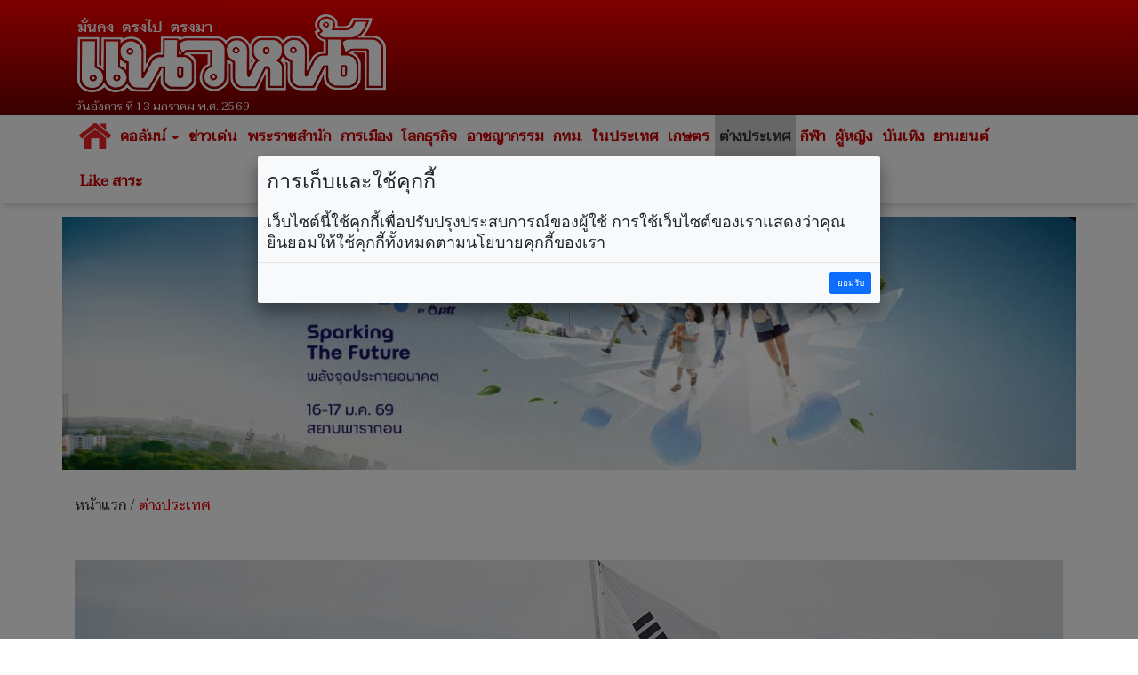

--- FILE ---
content_type: text/html; charset=UTF-8
request_url: https://www.naewna.com/inter/812572
body_size: 10971
content:
<!DOCTYPE html>
<html lang="th" class="no-js">
<head>
    <meta charset="utf-8">
	<meta http-equiv="X-UA-Compatible" content="IE=edge,chrome=1">
	<meta http-equiv="last-modified" content="2024-06-25T15:31:34+07:00" />
	<meta name="viewport" content="width=device-width, initial-scale=1.0">
 	<meta name="keywords" content="เกาหลีใต้,ข่าวต่างประเทศ,ตม.เกาหลี,ติดตม.เกาหลี,ผีน้อย,K-ETA,Korea" />
	<meta name="description" content="เมินยอดคนไทยไปเที่ยวน้อยลง! เกาหลีใต้ไม่ผ่อนผันระบบ&lsquo;K-ETA&rsquo;คุมเข้มสกัดผีน้อย" />
	<link rel="image_src" href="https://static.naewna.com/uploads/news/source/812572.jpg" />
    <title>ต่างประเทศ - เมินคนไทยไปเที่ยวน้อยลง! 'เกาหลีใต้'ไม่ผ่อนผันคุมเข้มสกัดผีน้อย</title>	

	<meta property="og:image" content="https://static.naewna.com/uploads/news/source/812572.jpg" />
	<meta property="og:type" content="website" />		
	<meta property="og:url" content="https://www.naewna.com/inter/812572" />	
	<meta property="og:title" content="เมินคนไทยไปเที่ยวน้อยลง! 'เกาหลีใต้'ไม่ผ่อนผันคุมเข้มสกัดผีน้อย" />
	<meta property="og:site_name" content="https://www.naewna.com" />	
	<meta property="og:description" content="เมินยอดคนไทยไปเที่ยวน้อยลง! เกาหลีใต้ไม่ผ่อนผันระบบ&lsquo;K-ETA&rsquo;คุมเข้มสกัดผีน้อย" />	
	
	<meta property="fb:app_id" content="3408140365975945" />
	<meta property="fb:pages" content="145670862150381" />
	
	<!--		
	
	
	<meta property="og:image" content="https://www.naewna.com/uploads/news/source/812572.jpg" />
	
	<meta property="fb:app_id" content="3408140365975945" xmlns:fb="https://www.facebook.com/NaewnaOnline" />
	
	<meta property="fb:app_id" content="465632727431967" />
	<meta property="og:image:width" content="1200" />
	<meta property="og:image:height" content="630" />
	
	
	
	<meta property="og:image:secure_url" content="https://static.naewna.com/uploads/news/source/812572.jpg" />	
	<meta property="og:image" content="http://static.naewna.com/uploads/news/headline/812572.jpg" />	
	<meta property="og:image" content="http://static.naewna.com/uploads/news/source/812572.jpg" />
	
	<meta property="og:type" content="article" />
	<meta property="og:article:published_time" content="2024-06-25T15:31:34+07:00" />    
	
	
	-->	
	
	<meta name="twitter:card" content="summary_large_image" />
	<!-- <meta name="twitter:site" content="@naewna_news" /> -->
	<meta name="twitter:site" content="https://www.naewna.com/inter/812572" />	
	<meta name="twitter:title" content="เมินคนไทยไปเที่ยวน้อยลง! 'เกาหลีใต้'ไม่ผ่อนผันคุมเข้มสกัดผีน้อย" />
	<meta name="twitter:description" content="เมินยอดคนไทยไปเที่ยวน้อยลง! เกาหลีใต้ไม่ผ่อนผันระบบ&lsquo;K-ETA&rsquo;คุมเข้มสกัดผีน้อย" />
	<meta name="twitter:creator" content="@naewna_news" />
	<!--<meta name="twitter:image:src" content="https://static.naewna.com/uploads/news/source/812572.jpg">-->
	<meta name="twitter:image" content="https://static.naewna.com/uploads/news/source/812572.jpg" />
	<meta name="twitter:url" content="https://www.naewna.com/inter/812572" />
	<meta name="twitter:domain" content="https://naewna.com" />
   	<meta property="taboola-author" content="ตรีฉัฐ" />
   	<meta name="facebook-domain-verification" content="fbdzyhtirejgtkqtgwfygg4bxpmdaj" />
	
    <!-- Bootstrap Core CSS --> 
    <link href="https://www.naewna.com/css/bootstrap.min.css" rel="stylesheet" rel=preload>
	<link href="https://fonts.googleapis.com/css?family=Taviraj" rel="stylesheet">
    <link href="https://www.naewna.com/css/ie10-viewport-bug-workaround.css" rel="stylesheet">
    <link href="https://www.naewna.com/css/stylesheet.css" rel="stylesheet">

    <link href="https://www.naewna.com/css/stylesheet-extend.css" rel="stylesheet">
    <link href="https://www.naewna.com/css/font-awesome/css/font-awesome.min.css" rel="stylesheet">
    <link href="https://www.naewna.com/css/lazyload.css" id="theme-style" rel="stylesheet" >
    
	<script src="https://www.naewna.com/js/ie8-responsive-file-warning.js"></script>
	<script src="https://www.naewna.com/js/ie-emulation-modes-warning.js"></script>
    <!-- HTML5 Shim and Respond.js IE8 support of HTML5 elements and media queries -->
    <!-- WARNING: Respond.js doesn't work if you view the page via file:// -->
    <!--[if lt IE 9]>
        <script src="https://oss.maxcdn.com/libs/html5shiv/3.7.0/html5shiv.js"></script>
        <script src="https://oss.maxcdn.com/libs/respond.js/1.4.2/respond.min.js"></script>
    <![endif]-->  
	<link rel="stylesheet" type="text/css" href="https://www.naewna.com/js/jquery-ui/jquery-ui.min.css" />
	
	<link rel="stylesheet" type="text/css" href="https://www.naewna.com/js/cookie/examples.css" />
	<link rel="stylesheet" type="text/css" href="https://www.naewna.com/js/cookie/cookie-consent.css" />
	<script src="https://www.naewna.com/js/cookie/cookie-consent.js"></script>
	
	<script>
		/* window.___c='examples'; */
	</script>	
    <!-- ATS Tag -->
	<script type="application/javascript" src="//anymind360.com/js/1674/ats.js"></script>
    <!-- ATS Tag End-->
    	    
	<!-- Global site tag (gtag.js) - Google Analytics -->	
	<script async src="https://www.googletagmanager.com/gtag/js?id=UA-116487463-1"></script>
	<script>
	  window.dataLayer = window.dataLayer || [];
	  function gtag(){dataLayer.push(arguments);}
	  gtag('js', new Date());

	  gtag('config', 'UA-116487463-1');
	</script>
	
	<!-- Start ad Ad-Asia-->	
	<script async='async' src='https://www.googletagservices.com/tag/js/gpt.js'></script>
	<script>
		var googletag = googletag || {};
		googletag.cmd = googletag.cmd || [];
	</script>	
	<!-- End ad Ad-Asia-->

	<script async src="https://pagead2.googlesyndication.com/pagead/js/adsbygoogle.js?client=ca-pub-7711533493963272" crossorigin="anonymous"></script>

	
	<!-- START AD taboola -->
	<script type="text/javascript">
		window._taboola = window._taboola || [];
		_taboola.push({article:'auto'});
		!function (e, f, u, i) {
			if (!document.getElementById(i)){
				e.async = 1;
				e.src = u;
				e.id = i;
				f.parentNode.insertBefore(e, f);
			}
		}(document.createElement('script'),
		document.getElementsByTagName('script')[0],
		'//cdn.taboola.com/libtrc/naewna-naewnacom/loader.js',
		'tb_loader_script');
		if(window.performance && typeof window.performance.mark == 'function')
			{window.performance.mark('tbl_ic');}
	</script>
	<!-- END AD taboola -->	
	
	
	<style>	
		
	.container{
		padding-right:5px;
		padding-left:5px;
		margin-right:auto;
		margin-left:auto;
	}
	
	@media (min-width: 640px){
		.container{
			padding-right:15px;
			padding-left:15px;
			margin-right:auto;
			margin-left:auto;			
		}
		.contents{
			padding:14px;
		}
	}
	</style>	
	
	<!--TABOOLA START-->
	<script src="https://cdn.taboola.com/webpush/publishers/1465464/taboola-push-sdk.js"></script>
	<!--TABOOLA END-->	
	
</head>

<body>
    
<div id="fb-root"></div>
<!--<script async defer crossorigin="anonymous" src="https://connect.facebook.net/th_TH/sdk.js#xfbml=1&version=v20.0&appId=3408140365975945" nonce="fxEUIEod"></script>-->
<script async defer crossorigin="anonymous" src="https://connect.facebook.net/th_TH/sdk.js#xfbml=1&version=v20.0&appId=3408140365975945" ></script>

	<header>
		<div class="container">
            <div class="col-xs-12 col-sm-6 col-md-4 logo">
                <img src="https://www.naewna.com/img/logo.png" />
                <span>วันอังคาร ที่ 13 มกราคม พ.ศ. 2569</span>
            </div>        
            <div class="col-xs-12 col-sm-6 col-md-8 ads" style="height: 119.562px">
                                                                            </div>            
        </div>
	</header>
    <nav class="navbar navbar-default">
      <div class="container" style="margin-top:0px;">
        
        <div class="navbar-header">
          <button type="button" class="navbar-toggle collapsed" data-toggle="collapse" data-target="#navbar" aria-expanded="false" aria-controls="navbar">
            <span class="sr-only">Toggle navigation</span>
            <span class="icon-bar"></span>
            <span class="icon-bar"></span>
            <span class="icon-bar"></span>
          </button>
                    <a class="navbar-brand" href="https://www.naewna.com/index.php" style="padding-left: 10px;"><img alt="แนวหน้า" src="https://www.naewna.com/img/logo_menu.png"></a>
                  </div>
        
        <div id="navbar" class="collapse navbar-collapse">
          <ul class="nav navbar-nav">
			<li class="menu-home-img"><a href="https://www.naewna.com/index.php" style="padding: 0px;" class="navbar-brand-menu"><img alt="แนวหน้า" src="https://www.naewna.com/img/logo_menu.png"></a></li>
			<li class="menu-home-text"><a href="https://www.naewna.com/index.php">หน้าแรก</a></li>
			<li class="dropdown"><a href="https://www.naewna.com/columnist/all" title="คอลัมน์" class="dropdown-toggle" id="drop-local" data-toggle="dropdown" role="button" aria-haspopup="true" aria-expanded="false">คอลัมน์ <span class="caret"></span></a>
				<ul class="dropdown-menu" aria-labelledby="drop-local">
					<li><a href="https://www.naewna.com/columntoday">คอลัมน์วันนี้</a></li>
					<li><a href="https://www.naewna.com/columnonline">คอลัมน์ออนไลน์</a></li>
					<li><a href="https://www.naewna.com/politic/columnist">คอลัมน์การเมือง</a></li>
					<li><a href="https://www.naewna.com/anticorruption/columnist">คอลัมน์ลงมือสู้โกง</a></li>
					<li><a href="https://www.naewna.com/business/columnist">โลกธุรกิจ</a></li>
					<li><a href="https://www.naewna.com/lady/columnist">ผู้หญิง</a></li>
					<li><a href="https://www.naewna.com/entertain/columnist">บันเทิง</a></li>
					<li><a href="https://www.naewna.com/likesara/columnist">Like สาระ</a></li>
					<li><a href="https://www.naewna.com/columnist/all">ดูทั้งหมด</a></li>
					<!--<li><a href="https://www.naewna.com/sport/columnist">กีฬา</a></li> -->
				</ul>
			</li>

			<li><a href="https://www.naewna.com/newhilight" title="ข่าวเด่น">ข่าวเด่น</a></li>

            <li><a href="https://www.naewna.com/royals" title="พระราชสำนัก">พระราชสำนัก</a></li>

            <li><a href="https://www.naewna.com/politics" title="การเมือง">การเมือง</a></li>

            <li><a href="https://www.naewna.com/businesss" title="โลกธุรกิจ">โลกธุรกิจ</a></li>

            <li><a href="https://www.naewna.com/local/crime" title="อาชญากรรม">อาชญากรรม</a></li>

            <li><a href="https://www.naewna.com/local/bangkok" title="กทม.">กทม.</a></li>

            <li><a href="https://www.naewna.com/local" title="ในประเทศ">ในประเทศ</a></li>

            <li><a href="https://www.naewna.com/local/agriculture" title="เกษตร">เกษตร</a></li>

            <li class="active"><a href="https://www.naewna.com/inters" title="ต่างประเทศ">ต่างประเทศ</a></li>

      			<li><a href="https://www.naewna.com/sport" title="กีฬา">กีฬา</a></li>

      			<li><a href="https://www.naewna.com/lady" title="ผู้หญิง">ผู้หญิง</a></li>

      			<li><a href="https://www.naewna.com/entertain" title="บันเทิง">บันเทิง</a></li>

      			<li><a href="https://www.naewna.com/business/automobile" title="บันเทิง">ยานยนต์</a></li>

            <!-- <li><a href="">หนังสือพิมพ์</a></li> -->

            <li><a href="https://www.naewna.com/likesara">Like สาระ</a></li>

          </ul>
        </div><!--/.nav-collapse -->
      </div>
    </nav>
    
	<div class="container"><div class="ads text-center"><a href="https://www.naewna.com/ads_redirect.php?pid=13&id=525&url=https%3A%2F%2Fwww.sustainabilityspark.com&stat=1" target="_blank"><img class="img-responsive"  src="https://static.naewna.com/uploads/ads/525.jpg"></a></div></div>	<!-- START AD taboola on Top of Page [Alternate with Naewna Ads] -->
	<!--<div id="taboola-above-article-thumbnails"></div>-->
	<script type="text/javascript">
	  window._taboola = window._taboola || [];
	  _taboola.push({
	    mode: 'thumbnails-aa',
	    container: 'taboola-above-article-thumbnails',
	    placement: 'Above Article Thumbnails',
	    target_type: 'mix'
	  });
	</script>
	<!-- END AD taboola on Top of Page [Alternate with Naewna Ads] -->

	<div class="container">
		<div class="contents newsdetail">
			<div class="contentnav">
				<a href="https://www.naewna.com/index.php">หน้าแรก</a> / <a href="https://www.naewna.com/inter" class="active">ต่างประเทศ</a>
			</div>
		</div>
	</div>
	<div class="container">
		<div class="contents newsdetail">			
										
						
														<div class="newsdetails">
									<img src="https://static.naewna.com/uploads/news/source/812572.jpg" alt="เมินคนไทยไปเที่ยวน้อยลง! 'เกาหลีใต้'ไม่ผ่อนผันคุมเข้มสกัดผีน้อย" class="img-responsive" />
								</div>
						
					<div class="newscontent">
						<h1>เมินคนไทยไปเที่ยวน้อยลง! 'เกาหลีใต้'ไม่ผ่อนผันคุมเข้มสกัดผีน้อย</h1>
						<div class="newsdate">วันอังคาร ที่ 25 มิถุนายน พ.ศ. 2567, 15.31 น.</div>
						<div class="newstags">
							Tag : <a href="https://www.naewna.com/tags/เกาหลีใต้" style="color: #fff; font-weight: bold; background-color: #e40000;" >เกาหลีใต้</a> <a href="https://www.naewna.com/tags/ข่าวต่างประเทศ" style="color: #fff; font-weight: bold; background-color: #e40000;" >ข่าวต่างประเทศ</a> <a href="https://www.naewna.com/tags/ตม.เกาหลี" style="color: #fff; font-weight: bold; background-color: #e40000;" >ตม.เกาหลี</a> <a href="https://www.naewna.com/tags/ติดตม.เกาหลี" style="color: #fff; font-weight: bold; background-color: #e40000;" >ติดตม.เกาหลี</a> <a href="https://www.naewna.com/tags/ผีน้อย" style="color: #fff; font-weight: bold; background-color: #e40000;" >ผีน้อย</a> <a href="https://www.naewna.com/tags/K-ETA" style="color: #fff; font-weight: bold; background-color: #e40000;" >K-ETA</a> <a href="https://www.naewna.com/tags/Korea" style="color: #fff; font-weight: bold; background-color: #e40000;" >Korea</a>							</div>
						<div class="newsshare">
							<div class="reset-li sharebutton">
	<div class="row">
		<div class="col-xs-12 col-sm-6 col-md-12" >
			<ul>
				<li>
					<a	href="#" 
						onClick="window.open('https://www.facebook.com/sharer/sharer.php?kid_directed_site=0&sdk=joey&u=https://www.naewna.com/inter/812572&display=popup&ref=plugin&src=share_button', '', 'width=600,height=600'); return false;">
						<img src="https://www.naewna.com/img/social_facebook-2.2.png" border="0" alt="">
					</a>
				</li>
				<li>
					<a 	href="#" 
						onClick="window.open('https://twitter.com/intent/tweet?original_referer=https://www.naewna.com/&ref_src=twsrc%5Etfw%7Ctwcamp%5Ebuttonembed%7Ctwterm%5Eshare%7Ctwgr%5E&text=ต่างประเทศ - เมินคนไทยไปเที่ยวน้อยลง! เกาหลีใต้ไม่ผ่อนผันคุมเข้มสกัดผีน้อย&url=https://www.naewna.com/inter/812572&via=naewna_news', '', 'width=600, height=600'); return false;">
						<img src="https://www.naewna.com/img/social_twitter-new.png" border="0" alt="">
					</a>
				</li>
				<li>
					<a	href="#" 
						onClick="window.open('https://social-plugins.line.me/lineit/share?url=https://www.naewna.com/inter/812572', '', 'width=600, height=600'); return false;">
						<img src="https://www.naewna.com/img/social_line-new.png" border="0" alt="">
					</a>
				</li>
				<li>&nbsp;</li>
			</ul>
		</div>
	</div>
</div>

						</div>
                        
						
						<div class="newsdetail">
							<p><strong>เมินยอดคนไทยไปเที่ยวน้อยลง! เกาหลีใต้ไม่ผ่อนผันระบบ&lsquo;K-ETA&rsquo;คุมเข้มสกัดผีน้อย</strong></p>

<p>25 มิ.ย. 2567 นสพ.The Korea Herald ของเกาหลีใต้ รายงานข่าว S. Korea unlikely to grant temporary K-ETA exemption to Thailand ระบุว่า จากกรณีที่กระทรวงวัฒนธรรม กีฬาและการท่องเที่ยวของเกาหลีใต้ เรียกร้องให้กระทรวงยุติธรรมของเกาหลีใต้ ผ่อนผันประเทศไทยไม่ต้องเข้าระบบการขออนุญาตเดินทางเจ้าประเทศ หรือ K-ETA อย่างน้อยจนถึงสิ้นปี 2567 เนื่องจากพบจำนวนท่องเที่ยวชาวไทยเดินทางมาเกาหลีใต้ลดลง ล่าสุด กระทรวงยุติธรรม ในฐานะผู้ดูแลระบบ K-ETA ได้ออกแถลงการณ์ ยืนยันว่า เป็นการยากที่จะดำเนินการผ่อนผันดังกล่าว</p>

<div class="ads"><script async src="https://pagead2.googlesyndication.com/pagead/js/adsbygoogle.js?client=ca-pub-7711533493963272"
     crossorigin="anonymous"></script>
<!-- Naewna_728x90_header -->
<ins class="adsbygoogle"
     style="display:block"
     data-ad-client="ca-pub-7711533493963272"
     data-ad-slot="4529649761"
     data-ad-format="auto"
     data-full-width-responsive="true"></ins>
<script>
     (adsbygoogle = window.adsbygoogle || []).push({});
</script></div><!-- Start ad Ad-Asia-->
<div id='div-gpt-ad-1563528195616-0' align='center'>
<script>		
	var gptAdSlots = [];
	googletag.cmd.push(function() {
		var mapping = googletag.sizeMapping().addSize([728, 300], [[300, 250], [336, 280], ,[728, 90]]).addSize([340, 290], [[300, 250], [336, 280]]).addSize([0,0], [300, 250]).build();
		gptAdSlots[0] =
		googletag.defineSlot('/21622890900/TH_naewna.com_res_article_mid_336x280//300x250//728x90', [[300, 250], [336, 280], [728, 90]], 'div-gpt-ad-1563528195616-0').defineSizeMapping(mapping).setTargeting('ad_group', Adomik.randomAdGroup()).addService(googletag.pubads());
		googletag.enableServices();
		googletag.display('div-gpt-ad-1563528195616-0');
	});		
</script>
</div>
<br />
<!-- End ad Ad-Asia-->											
											<p>&ldquo;เราจำเป็นต้องระมัดระวังในการใช้ข้อยกเว้น K-ETA สำหรับประเทศต้นทางที่มีผู้อพยพที่ไม่มีเอกสารจำนวนมาก K-ETA เป็นระบบที่ถูกนำมาใช้หลังจากตระหนักว่า มีข้อจำกัดในการควบคุมการเข้าเมืองและป้องกันการอยู่อาศัยอย่างผิดกฎหมายตามนโยบายวีซ่าของประเทศเท่านั้น&rdquo; แถลงการณ์ของกระทรวงยุติธรรมเกาหลีใต้ ระบุ</p>

<p>แถลงการณ์ยังกล่าวด้วยว่า ส่วนข้อร้องเรียนจากนักเดินทางชาวไทยว่าแผนการเยือนเกาหลีใต้ถูกยกเลิกเนื่องจากการปฏิเสธการเข้าประเทศผ่าน K-ETA กรณีของบางครอบครัวและนักท่องเที่ยวกลุ่ม (ที่ไม่สามารถเข้าเกาหลีได้) เนื่องจากการปฏิเสธ K-ETA ถูกพบเห็นในช่วงแรกของการดำเนินการ ทั้งนี้ ระบบ K-ETA มีเสถียรภาพเพียงพอที่จะไม่ขัดขวางความต้องการของนักเดินทางที่เดินทางมายังเกาหลีใต้</p>

<p>รายงานของสื่อเกาหลีใต้ กล่าวต่อไปว่า K-ETA ซึ่งเปิดตัวเต็มรูปแบบในเดือน ก.ย. 2564 กำหนดให้นักเดินทางจากประเทศที่ได้รับยกเว้นการทำวีซ่าต้องได้รับอนุญาตก่อนเข้าเกาหลีใต้ เพื่อปรับปรุงการตรวจสอบนักท่องเที่ยวชาวต่างชาติพร้อมทั้งสกัดกั้นบุคคลที่จะเข้ามาอยู่อาศัยในประเทศอย่างผิดกฎหมาย ซึ่งในขณะที่กระทรวงวัฒนธรรมฯ ของเกาหลีใต้ คาดหวังว่าจะมีชาวต่างชาติเดินทางมาท่องเที่ยว 20 ล้านคนในปี 2567 ผู้สังเกตการณ์บางคนชี้ว่า การคัดกรองด้วยระบบ K-ETA ถือเป็นอุปสรรคสำคัญ ซึ่งถือว่ายากเมื่อเทียบกับระบบอนุญาตการเดินทางทำนองเดียวกันในประเทศเพื่อนบ้านอย่างญี่ปุ่นและจีน</p>

<p>ข้อมูลล่าสุดที่รวบรวมโดยองค์การการท่องเที่ยวเกาหลีเผยว่า เกาหลีใต้มีนักท่องเที่ยวชาวไทยราว 119,000 คนในช่วงเดือน ม.ค.-เม.ย. 2567 ลดลงร้อยละ 21.1 เมื่อเทียบกับช่วงเดียวกันของปีก่อนหน้า ข้อมูลเดียวกันนี้แสดงให้เห็นว่าจำนวนนักท่องเที่ยวต่างชาติโดยรวมเพิ่มขึ้นร้อยละ 87 เมื่อเทียบเป็นรายปีในช่วงเวลาที่อ้างถึง ซึ่งแสดงให้เห็นความแตกต่างอย่างสิ้นเชิง ในทางกลับกัน ข้อมูลจากรัฐบาลเกาหลีใต้ พบว่า ประชากรแฝงชาวไทยในเกาหลีใต้ได้เพิ่มขึ้นสามเท่าในช่วง 8 ปีที่ผ่านมา ทำให้ไทยเป็นหนึ่งในชาติที่มีประชากรแฝงอยู่ในเกาหลีใต้มากที่สุด</p>

<p><strong>ขอบคุณเรื่องจาก <a href="https://www.koreaherald.com/view.php?ud=20240625050601" target="_blank">koreaherald</a></strong></p>
						</div>
																		
						<div class="panel-group" id="accordion" role="tablist" aria-multiselectable="true">
  <div class="panel panel-default">
    <div class="panel-heading" role="tab" id="headingComment">
        <a role="button" data-toggle="collapse" data-parent="#accordion" href="#collapseComment" aria-expanded="true" aria-controls="collapseComment">
          <h4 class="panel-title">เงื่อนไขการแสดงความคิดเห็น <span class="pull-right">ซ่อน</span></h4> 
        </a>
    </div>
    <div id="collapseComment" class="panel-collapse collapse" role="tabpanel" aria-labelledby="headingComment">
      <div class="panel-body">
        <p><span style="color:#696969"><strong>โปรดอ่านก่อนแสดงความคิดเห็น</strong></span></p>

<p><span style="color:#696969">1.กรุณาใช้ถ้อยคำที่ <strong>สุภาพ เหมาะสม <u>ไม่ใช้</u> ถ้อยคำหยาบคาย ดูหมิ่น ส่อเสียด ให้ร้ายผู้อื่น</strong> <strong>สร้างความแตกแยกในสังคม </strong>งดการใช้ถ้อยคำที่ดูหมิ่นหรือยุยงให้เกลียดชัง<strong>สถาบันชาติ ศาสนา พระมหากษัตริย์</strong></span></p>

<p><span style="color:#696969">2.หากพบข้อความที่ไม่เหมาะสม สามารถแจ้งได้ที่อีเมล์ </span><a href="mailto:online@naewna.com"><span style="color:#696969">online@naewna.com</span></a><span style="color:#696969"> โดยทีมงานและผู้จัดทำเว็บไซด์ </span><a href="http://www.naewna.com/"><span style="color:#696969">www.naewna.com</span></a><span style="color:#696969"> ขอสงวนสิทธิ์ในการลบความคิดเห็นที่พิจารณาแล้วว่าไม่เหมาะสม โดยไม่ต้องชี้แจงเหตุผลใดๆ ทุกกรณี</span></p>

<p><span style="color:#696969">3.ขอบเขตความรับผิดชอบของทีมงานและผู้ดำเนินการจัดทำเว็บไซด์ อยู่ที่เนื้อหาข่าวสารที่นำเสนอเท่านั้น <strong>หากมีข้อความหรือความคิดเห็นใดที่ขัดต่อข้อ 1 ถือว่าเป็นกระทำนอกเหนือเจตนาของทีมงานและผู้ดำเนินการจัดทำเว็บไซด์ </strong>และไม่เป็นเหตุอันต้องรับผิดทางกฎหมายในทุกกรณี</span></p>
      </div>
    </div>
  </div> 
</div>

<div class="fb-comments" data-href="https://www.naewna.com/inter/812572" data-width="100%" data-numposts="10"></div>
										
													
							<!-- Start โฆษณา adop ตัวใหม่ -->

<!-- 2024-07-09 ปิด สคริป ADOP เพราะ auto sound
<center>
	<script src='https://compass.adop.cc/assets/js/adop/adopJ.js?v=14' ></script>
	<ins class='adsbyadop'	_adop_zon = '58da2ee8-8efb-4d38-97c6-d52d2a61b800'
							_adop_type = 're' style='display:inline-block;width:300px;height:250px;'
							_page_url=''></ins>
</center>
End 2024-07-09 ปิด สคริป ADOP เพราะ auto sound -->

<!-- End โฆษณา adop ตัวใหม่ -->
<!-- Start โฆษณา taboola ใช้แทน adop ตัวใหม่ -->

<!-- 2024-07-09 ปิด สคริป ADOP เพราะ auto sound
<div id="taboola-article-bottom"></div>
<script type="text/javascript">
  window._taboola = window._taboola || [];
  _taboola.push({
    mode: 'rec-reel-3n4-a',
    container: 'taboola-article-bottom',
    placement: 'Article Bottom',
    target_type: 'mix'
  });
</script>
End 2024-07-09 ปิด สคริป ADOP เพราะ auto sound -->
<!-- End โฆษณา taboola ใช้แทน adop ตัวใหม่ -->							
							<!-- Old Layout ข่าวที่เกี่ยวข้อง -->
							
							<div class="container main-content content-white headline">
								<div class="ads"><script async src="https://pagead2.googlesyndication.com/pagead/js/adsbygoogle.js?client=ca-pub-7711533493963272"
     crossorigin="anonymous"></script>
<!-- Naewna_728x90_header -->
<ins class="adsbygoogle"
     style="display:block"
     data-ad-client="ca-pub-7711533493963272"
     data-ad-slot="4529649761"
     data-ad-format="auto"
     data-full-width-responsive="true"></ins>
<script>
     (adsbygoogle = window.adsbygoogle || []).push({});
</script></div>								<div class="ads"><a href="https://www.naewna.com/ads_redirect.php?pid=38&id=494&url=https%3A%2F%2Fs.shopee.co.th%2F8pfRb286d4&stat=" target="_blank"><img class="img-responsive"  src="https://static.naewna.com/uploads/ads/494.gif"></a></div>								<h1 style="margin-top: 5px;">ข่าวที่เกี่ยวข้อง</h1>
								<div class="row">
																	
									<div class="card col-xs-12 col-sm-6 col-md-4 col-lg-4">
										<a target="_blank" href="https://www.naewna.com/inter/940270"><img src="https://static.naewna.com/uploads/news/headline/940270.jpg" alt="เกาหลีใต้ทลายแก๊งสแกมเมอร์กัมพูชา อ้างเป็นจนท.รัฐหลอกเงิน-คุกคามเหยื่อ" class="img-responsive" /></a>
										<div class="caption">
											<a target="_blank" class="title" href="https://www.naewna.com/inter/940270">เกาหลีใต้ทลายแก๊งสแกมเมอร์กัมพูชา อ้างเป็นจนท.รัฐหลอกเงิน-คุกคามเหยื่อ</a>
										</div>
									</div>
									
																	
									<div class="card col-xs-12 col-sm-6 col-md-4 col-lg-4">
										<a target="_blank" href="https://www.naewna.com/inter/940044"><img src="https://static.naewna.com/uploads/news/headline/940044.jpg" alt="ญี่ปุ่นจ่อยุบสภา! เล็งเลือกตั้งใหม่กุมภาพันธ์นี้" class="img-responsive" /></a>
										<div class="caption">
											<a target="_blank" class="title" href="https://www.naewna.com/inter/940044">ญี่ปุ่นจ่อยุบสภา! เล็งเลือกตั้งใหม่กุมภาพันธ์นี้</a>
										</div>
									</div>
									
																	
									<div class="card col-xs-12 col-sm-6 col-md-4 col-lg-4">
										<a target="_blank" href="https://www.naewna.com/inter/939986"><img src="https://static.naewna.com/uploads/news/headline/939986.jpg" alt="ยอดดับพุ่ง6ศพ! ฟิลิปปินส์เร่งค้นหาผู้รอดชีวิตหลังกองขยะมหึมาถล่ม" class="img-responsive" /></a>
										<div class="caption">
											<a target="_blank" class="title" href="https://www.naewna.com/inter/939986">ยอดดับพุ่ง6ศพ! ฟิลิปปินส์เร่งค้นหาผู้รอดชีวิตหลังกองขยะมหึมาถล่ม</a>
										</div>
									</div>
									
																	
									<div class="card col-xs-12 col-sm-6 col-md-4 col-lg-4">
										<a target="_blank" href="https://www.naewna.com/inter/939585"><img src="https://static.naewna.com/uploads/news/headline/939585.jpg" alt="รวบหนุ่มจีนต้องสงสัยทรมานนศ.เกาหลีจนเสียชีวิตในกัมพูชา พบกบดานอยู่ที่พัทยา" class="img-responsive" /></a>
										<div class="caption">
											<a target="_blank" class="title" href="https://www.naewna.com/inter/939585">รวบหนุ่มจีนต้องสงสัยทรมานนศ.เกาหลีจนเสียชีวิตในกัมพูชา พบกบดานอยู่ที่พัทยา</a>
										</div>
									</div>
									
																	
									<div class="card col-xs-12 col-sm-6 col-md-4 col-lg-4">
										<a target="_blank" href="https://www.naewna.com/inter/939408"><img src="https://static.naewna.com/uploads/news/headline/939408.jpg" alt="ทรัมป์ ขอเพิ่มงบกลาโหมสหรัฐฯ ทะลุ 47 ล้านล้านบาท สร้างกองทัพในฝัน" class="img-responsive" /></a>
										<div class="caption">
											<a target="_blank" class="title" href="https://www.naewna.com/inter/939408">ทรัมป์ ขอเพิ่มงบกลาโหมสหรัฐฯ ทะลุ 47 ล้านล้านบาท สร้างกองทัพในฝัน</a>
										</div>
									</div>
									
																	
									<div class="card col-xs-12 col-sm-6 col-md-4 col-lg-4">
										<a target="_blank" href="https://www.naewna.com/inter/938969"><img src="https://static.naewna.com/uploads/news/headline/938969.jpg" alt="ระทึก! แผ่นดินไหว 6.2 เขย่าญี่ปุ่น ไม่มีเตือนสึนามิ" class="img-responsive" /></a>
										<div class="caption">
											<a target="_blank" class="title" href="https://www.naewna.com/inter/938969">ระทึก! แผ่นดินไหว 6.2 เขย่าญี่ปุ่น ไม่มีเตือนสึนามิ</a>
										</div>
									</div>
									
																	</div>
							</div>

													
							
						<div class="newsshare">
							<div class="sharebox">
								<div class="reset-li sharebutton">
	<div class="row">
		<div class="col-xs-12 col-sm-6 col-md-12" >
			<ul>
				<li>
					<a	href="#" 
						onClick="window.open('https://www.facebook.com/sharer/sharer.php?kid_directed_site=0&sdk=joey&u=https://www.naewna.com/inter/812572&display=popup&ref=plugin&src=share_button', '', 'width=600,height=600'); return false;">
						<img src="https://www.naewna.com/img/social_facebook-2.2.png" border="0" alt="">
					</a>
				</li>
				<li>
					<a 	href="#" 
						onClick="window.open('https://twitter.com/intent/tweet?original_referer=https://www.naewna.com/&ref_src=twsrc%5Etfw%7Ctwcamp%5Ebuttonembed%7Ctwterm%5Eshare%7Ctwgr%5E&text=ต่างประเทศ - เมินคนไทยไปเที่ยวน้อยลง! เกาหลีใต้ไม่ผ่อนผันคุมเข้มสกัดผีน้อย&url=https://www.naewna.com/inter/812572&via=naewna_news', '', 'width=600, height=600'); return false;">
						<img src="https://www.naewna.com/img/social_twitter-new.png" border="0" alt="">
					</a>
				</li>
				<li>
					<a	href="#" 
						onClick="window.open('https://social-plugins.line.me/lineit/share?url=https://www.naewna.com/inter/812572', '', 'width=600, height=600'); return false;">
						<img src="https://www.naewna.com/img/social_line-new.png" border="0" alt="">
					</a>
				</li>
				<li>&nbsp;</li>
			</ul>
		</div>
	</div>
</div>

							</div>
							
						</div>
                                                <div class="catads">
                            <!--<span>สนับสนุนข่าวโดย</span>-->
                                                    </div>
                                               
						<!-- START AD taboola -->
						<!--<div id="taboola-below-article-text-links"></div>
						<script type="text/javascript">
							window._taboola = window._taboola || [];
							_taboola.push({
									mode: 'thumbnails-a',
									container: 'taboola-below-article-text-links',
									placement: 'Below Article Text Links',
									target_type: 'mix'
							});
						</script>-->
						<!-- END AD taboola -->
						<!-- START AD taboola -->
					<div id="taboola-below-article-thumbnails"></div>
					<script type="text/javascript">
						window._taboola = window._taboola || [];
						_taboola.push({
							mode: 'alternating-thumbnails-a',
							container: 'taboola-below-article-thumbnails',
							placement: 'Below Article Thumbnails',
							target_type: 'mix'
						});
					</script>
					<!-- END AD taboola -->	

					</div>
									
		</div>
	</div>	
				
	<div class="container">
		<div class="contents">	
			<div class="ads" style="background: #cc0001;">
					<!-- breakingnews -->
					<h1 style="margin: 5px 5px 0px 0px;">
						<a href="https://www.naewna.com/breakingnews" title="ระทึก! แผ่นดินไหว 6.2 เขย่าญี่ปุ่น ไม่มีเตือนสึนามิ" style="color: #fff;">Breaking News 
							<span class="glyphicon glyphicon-chevron-right" aria-hidden="true" style="color: #fff;"></span>
						</a>
					</h1>
					<div class="row hotnews" id="blockHotnews" style="margin: 5px 5px 0px 5px;">
												<div class="col-sm-6 col-md-3">
		                    <div class="boxborder">
		                        <div class="col-xs-6 col-sm-12 newsthumb">
		                            <a target="_blank" href="https://www.naewna.com/politic/940359"><img src="https://static.naewna.com/uploads/news/headline/940359.jpg" class="img-responsive" /></a>
		                        </div>
		                        <div class="col-xs-6 col-sm-12 newscaption">
		                            <h3><a target="_blank" href="https://www.naewna.com/politic/940359">ดร.เจษฏ์ ปลุกกระแสป้อง รธน.60 ชู โหวตโน ลั่น เปลืองงบ นำเงินมาแก้ปากท้องชาวบ้านดีกว่า</a></h3>
		                        </div>
		                    </div>
						</div>
												<div class="col-sm-6 col-md-3">
		                    <div class="boxborder">
		                        <div class="col-xs-6 col-sm-12 newsthumb">
		                            <a target="_blank" href="https://www.naewna.com/local/940358"><img src="https://static.naewna.com/uploads/news/headline/940358.jpg" class="img-responsive" /></a>
		                        </div>
		                        <div class="col-xs-6 col-sm-12 newscaption">
		                            <h3><a target="_blank" href="https://www.naewna.com/local/940358">‘พราหมณ์’บุกสอยดาว! ‘ชูปุ๋ยคนละครึ่ง-โซลาเซลล์ชุมชน’ ยกระดับชีวิตคนจันท์</a></h3>
		                        </div>
		                    </div>
						</div>
												<div class="col-sm-6 col-md-3">
		                    <div class="boxborder">
		                        <div class="col-xs-6 col-sm-12 newsthumb">
		                            <a target="_blank" href="https://www.naewna.com/politic/940357"><img src="https://static.naewna.com/uploads/news/headline/940357.jpg" class="img-responsive" /></a>
		                        </div>
		                        <div class="col-xs-6 col-sm-12 newscaption">
		                            <h3><a target="_blank" href="https://www.naewna.com/politic/940357">แห่ต้อนรับอบอุ่น!  อภิสิทธิ์ เดินหาเสียงตลาดราชวัตร ชาวบ้านตื่นเต้นรอการกลับมา</a></h3>
		                        </div>
		                    </div>
						</div>
												<div class="col-sm-6 col-md-3">
		                    <div class="boxborder">
		                        <div class="col-xs-6 col-sm-12 newsthumb">
		                            <a target="_blank" href="https://www.naewna.com/politic/940355"><img src="https://static.naewna.com/uploads/news/headline/940355.jpg" class="img-responsive" /></a>
		                        </div>
		                        <div class="col-xs-6 col-sm-12 newscaption">
		                            <h3><a target="_blank" href="https://www.naewna.com/politic/940355">‘นายกฯ’ชมนิทรรศผลิตภัณฑ์โอทอป-ผลิตภัณฑ์ผ้าไทย โครงการ ‘ผ้าไทยใส่ให้สนุก’</a></h3>
		                        </div>
		                    </div>
						</div>
											</div>
					<!-- Start ad ADOP -->
<!--
<div id='ADOP_V_cFonL83cvJ' style='height:0; padding-right: 0px; padding-left: 0px;' class="col-sm-6 col-md-12"></div>
<script src='https://compasscdn.adop.cc/js/adop_new_collapse_width100_0.0.1.js' 
			data-id='ADOP_V_cFonL83cvJ' data-width='336' data-height='280' data-type='re' 
			data-zone='77aec590-1eaf-45ed-8853-059d77f249d8' data-fl='Y' data-margin='0,120,0,0' 
			data-fl-width='300' data-loc='rb'>
</script>
-->					
<!--สคริป ADOP เปลี่ยนขนาดของ VDO ให้เล็กลง-->

<!-- 2024-07-09 ปิด สคริป ADOP เพราะ auto sound

<div id='ADOP_V_3zUfjUyaGM' style='height:0;'></div>
<script src='https://compasscdn.adop.cc/js/adop_new_collapse_width100_0.0.1.js' 
		data-id='ADOP_V_3zUfjUyaGM' data-width='336' data-height='280' 
		data-type='re' data-zone='77aec590-1eaf-45ed-8853-059d77f249d8' 
		data-fl='Y' data-margin='0,120,0,0' data-fl-width='200' data-loc='rb'>
</script>					
End 2024-07-09 ปิด สคริป ADOP เพราะ auto sound -->
<!-- End ad ADOP -->				</div>
										
		</div>
	</div>	
    


    <!-- Footer -->
<a href="#" class="back-to-top">Back to Top</a>
	<footer class="main-content">  
		<div class="container">  
			<div class="col-md-3">  
				<img src="https://www.naewna.com/img/logo_footer.png" class="img-responsive" />
				<p>ผู้ดูแลเว็บไซต์ www.naewna.com<br>
				webmaster นายปรเมษฐ์ ภู่โต <br>ดูแลรับผิดชอบข่าว/ภาพ/โฆษณา/ข้อมูลอื่นๆที่เกี่ยวข้องกับเว็บไซต์<br>
				กรรมการบริษัทฯ, กรรมการผู้มีอำนาจ ไม่มีส่วนเกี่ยวข้องกับการนำเสนอข่าว/ภาพ/ข้อมูลใดๆในเว็บไซต์ทั้งสิ้น
				</p>
			</div> 
			<div class="col-md-9 social">  
				<h3>Social Media</h3>
				<ul class="footer-icon">
										<li><a href="https://www.facebook.com/NaewnaOnline" target="_blank"><img src="https://www.naewna.com/img/social_facebook.png" /></a></li>
															<!--<li><a href="https://twitter.com/naewna" target="_blank"><img src="https://www.naewna.com/img/social_twitter.png" /></a></li>-->
					<li><a href="https://twitter.com/naewna_news" target="_blank"><img src="https://www.naewna.com/img/social_twitter.png" /></a></li>					
															<li><a href="https://page.line.me/hfu9282g?openQrModal=true" target="_blank"><img src="https://www.naewna.com/img/social_line.png" /></a></li>
															<li><a href="https://www.youtube.com/channel/UC7d3VlqC5LvvIraCNHBFtjw" target="_blank"><img src="https://www.naewna.com/img/social_youtube.png" /></a></li>
															<li><a href="https://www.instagram.com/naewna_online/" target="_blank"><img src="https://www.naewna.com/img/social_Instagram.png" /></a></li>
															<li><a href="https://www.tiktok.com/@naewna_online?lang=th-TH" target="_blank"><img src="https://www.naewna.com/img/social_tiktok.png" /></a></li>
															<li><a href="https://www.naewna.com/rss.php" target="_blank"><img src="https://www.naewna.com/img/social_rss.png" /></a></li>
										
				</ul>
				<ul class="footer-menu">
					<li><a href="https://www.naewna.com/index.php">หน้าแรก</a> <span>|</span></li>
					<li><a href="https://www.naewna.com/about">เกี่ยวกับแนวหน้า</a> <span>|</span></li>
					<li><a href="https://www.naewna.com/advertise">โฆษณากับเรา</a> <span>|</span></li>
					<li><a href="https://www.naewna.com/career">ร่วมงานกับเรา</a> <span>|</span></li>
					<li><a href="https://www.naewna.com/contact">ติดต่อแนวหน้า</a> <span>|</span></li>
					<li><a href="https://www.naewna.com/policy">นโยบายข้อตกลง</a></li>
				</ul>
				Copyright &copy; 2026 Naewna.com All right reserved&nbsp;&nbsp; 
				<!-- BEGIN WEBSTAT CODE -->
				<div id="truehits_div"></div>
				<script type="text/javascript">
				  (function() {
				    var ga1 = document.createElement('script'); ga1.type = 'text/javascript';
				    ga1.async = true;
				    ga1.src = "//lvs.truehits.in.th/dataa/i0016460.js";
				    var s = document.getElementsByTagName('script')[0]; s.parentNode.insertBefore(ga1, s);
				  })();
				</script>
				<!-- END WEBSTAT CODE -->
			</div> 
		</div> 
	</footer>    <!-- jQuery -->
    <script src="https://www.naewna.com/js/jquery.min.js"></script>
    <!-- Bootstrap Core JavaScript -->
    <script src="https://www.naewna.com/js/bootstrap.min.js"></script>
	<script src='https://www.naewna.com/js/jquery.touchSwipe.min.js'></script>
    <script src="https://www.naewna.com/js/common.js"></script>
	<script src="https://www.naewna.com/js/jquery-ui/jquery-ui.min.js"></script>
	<script src="https://www.naewna.com/js/ie10-viewport-bug-workaround.js"></script>

	<script src="https://www.naewna.com/js/extension.js"></script>

	<script type="text/javascript">
		function updatestats(){
			var id = "812572";
			var current_ip = "18.191.217.248";
			
			$.ajax({
				url : 'https://www.naewna.com/updatepageview.php', 
				data : { types: "news", id: id, ip: current_ip }, 
				type : "POST",
				dataType : 'json',
				success : function(data) {
					if(data)	console.log('Success');						
					else		console.log('failure');	
					console.info(data); 
				},
				error: function(XMLHttpRequest, textStatus, errorThrown) { 				
					console.info(XMLHttpRequest); 
                    console.log("Status: " + textStatus); 
                    console.log("Error: " + errorThrown); 
                } 
			});
		}
	</script>
	<script type="text/javascript">	
		$(document).ready(function(){
			updatestats();
		});
	</script>
		
		
	<!-- START AD taboola -->
	<script type="text/javascript">
		window._taboola = window._taboola || [];
		_taboola.push({flush: true});
	</script>
	<!-- END AD taboola -->
		
	<script type="text/javascript">			    
	    var cookieConsent = new CookieConsent({	
								contentUrl: "https://www.naewna.com/js/cookie", 
								blockAccess: true, 
								privacyPolicyUrl: "privacy-policy-mockup.html", 
								cookieName: "naewna-tracking"
							})	    
	</script>	
</body>
</html>


--- FILE ---
content_type: text/html; charset=UTF-8
request_url: https://www.naewna.com/updatepageview.php
body_size: 17
content:
{"type":"news","id":"812572","ip":"18.191.217.248","times":"20260113122057","flag":"N"}


--- FILE ---
content_type: text/html; charset=utf-8
request_url: https://www.google.com/recaptcha/api2/aframe
body_size: 268
content:
<!DOCTYPE HTML><html><head><meta http-equiv="content-type" content="text/html; charset=UTF-8"></head><body><script nonce="0nKfdQqYqcxgVDvMGaSR5w">/** Anti-fraud and anti-abuse applications only. See google.com/recaptcha */ try{var clients={'sodar':'https://pagead2.googlesyndication.com/pagead/sodar?'};window.addEventListener("message",function(a){try{if(a.source===window.parent){var b=JSON.parse(a.data);var c=clients[b['id']];if(c){var d=document.createElement('img');d.src=c+b['params']+'&rc='+(localStorage.getItem("rc::a")?sessionStorage.getItem("rc::b"):"");window.document.body.appendChild(d);sessionStorage.setItem("rc::e",parseInt(sessionStorage.getItem("rc::e")||0)+1);localStorage.setItem("rc::h",'1768281660693');}}}catch(b){}});window.parent.postMessage("_grecaptcha_ready", "*");}catch(b){}</script></body></html>

--- FILE ---
content_type: text/css
request_url: https://www.naewna.com/css/stylesheet.css
body_size: 7334
content:
html{
	/* Black All Website */
	/*filter: progid:DXImageTransform.Microsoft.BasicImage(grayscale=1);
  -webkit-filter: grayscale(100%);
  -moz-filter: grayscale(100%);
  -ms-filter: grayscale(100%);
  -o-filter: grayscale(100%);
  filter: grayscale(100%);*/
}

.img_ribbon{
	position:absolute;
	right:0;
	top:0;
}

body, html {
	padding:0px;
	margin:0px;
	width:100%;
	height:100%;
	font-family: 'Taviraj', serif;
}
body{
	background:#ffffff;
	color: #333333;
	font-size:18px;
	/*filter: grayscale(0.7);	*/								/* Grey filter - 1 */
	/*transition: filter 2s cubic-bezier(0.4, 0, 0.2, 1) 1s;*/	/* Grey filter - 2 */
}

/* START ปิด Google Auto Ads */
/*
.no-ads .google-auto-placed {
   display: none !important;
}
.google-auto-placed {
   display: none !important;
}
*/
/*
var ad = document.querySelector(".google-auto-placed"); //Can be replaced any identifying trait depending on the actual Ad Div
ad.innerHTML="";
*/
/* FINISHED ปิด Google Auto Ads */

/*Color*/
.badge-politics{background:#FF0000 !important;}
.badge-politic{background:#9d0013;}
.badge-business{background:#010066;}
.badge-local{background:#3f2419;}
.badge-crime{background:#e60000;}
.badge-inter{background:#493676;}
.badge-sport{background:#005c27;}
.badge-varity{background:#df2451;}
.badge-lady, .badge-relation, .badge-supplement{background:#df2451;}
.badge-entertain{background:#ff6600;}
.badge-social, .badge-likesara{background:#0066cb;}
.badge-issue{background:#ffbb00;}
.badge-hotnews{background:#e40000;}
.badge-cartoon{background:#a1081c;}
.badge-auto{background:#27b3ff;}

.badge-sport h1 a,
.badge-varity h1 a,
.badge-social h1 a,
.badge-likesara h1 a,
.badge-auto h1 a,
.badge-business h1 a{
	color:#fff !important;
}
.badge-politic h1 a{
	color:#fff !important;
}
.badge-crime h1 a{
	color:#fff !important;
}

a{
	color:#333;
}

a:hover{
	color:#cc0001;
}

.contentnav{
    padding-bottom: 7px;
    font-size: 16px;
}
.contentnav .active {
    color: #e40000;
}

/* Header */
header{
	background: #ff0000;
	background: linear-gradient(180deg,rgba(255, 0, 0, 1) 0%, rgba(115, 0, 0, 1) 100%);
	height:auto;
	text-align:center;
}
header div{
    margin: 0 auto;
    width: 350px;
	position:relative;
}
header span{
    display: block;
    /*
    position: absolute;
    bottom: 0;
    right: 5px;
    */
    color: #fff;
    font-size: 13px
}
/*END*/

/* NAV */
.navbar {
    border-radius: 0;
    background: #ffffff;
    border: none;
	-webkit-box-shadow: 0 6px 6px -3px #ddd;
    -moz-box-shadow: 0 6px 6px -3px #ddd;
    box-shadow: 0 6px 6px -3px #ddd;
    margin-bottom: 0px;
    font-size: 16px;
}
.navbar-default .navbar-toggle .icon-bar {
    background-color: #cc0001;
}
.navbar-default .navbar-toggle {
    border-color: #cc0001;
}

.navbar-default .navbar-nav>.open>a,
.navbar-default .navbar-nav>.open>a:focus,
.navbar-default .navbar-nav>.open>a:hover{
	background:#cc0001;
}

.navbar-default .navbar-nav>.open>a,
.navbar-default .navbar-nav>.open>a:focus,
.navbar-default .navbar-nav>.open>a:hover{
	color:#fff;
}

.dropdown-menu{
    font-size: 16px;
}
.dropdown-menu>li>a{
	border-bottom:1px dotted #ddd;
}
.dropdown-menu>li:last-child>a{
	border-bottom:none;
}
.dropdown-menu>li>a:focus,
.dropdown-menu>li>a:hover{
	color: #fff;
    background-color: #cc0001;
}

.navbar-brand {
    height: 50px;
    padding: 0px;
}

.navbar-default .navbar-nav>li>a{
	background:#fff;
	color:#cc0001;
    font-weight: bold;
    font-size: 16px;
}

.navbar-default .navbar-nav>.active>a,
.navbar-default .navbar-nav>.active>a:focus,
.navbar-default .navbar-nav>.active>a:hover	{
	/*background:#cc0001;*/
	background:#ccc;
	color:#fff;
	color:#333;
}
/*END*/

/* Content */
.container{
	margin-top:15px;
    height: auto;
}
.container .row{
    overflow: hidden;
    margin-right: -7px;
    margin-left: -7px;
}
.contents{
	background:#fff;
	/*padding: 14px;*/
	padding: 5px;
	padding-bottom:0px;
    overflow: hidden;
	position:relative;
}
.contents .row > div,
.carousel .item > div{
    padding-right: 7px;
    padding-left: 7px;
	margin-bottom:14px;
    overflow: hidden;
}
.contents .row > div:last-child{
	margin-bottom:0px;
	margin-bottom: 14px;
}
/*
.contents .row > div > div.newsthumb{
    padding-right: 0px;
    padding-left: 0px;
	margin-bottom:0px;
}

.contents .row > div > div.newsthumb img {
    width: 100%;
    height:auto;
    overflow: hidden;
}
.contents .row > div > div.newscaption{
    padding-right: 0px;
    padding-left: 0px;
	margin-bottom:0px;
}
.contents .row > div > div.newscaption p{
    margin-top: 10px;
}
*/
.contents h1{
	color:#000000;
    margin: 0px;
    font-weight: bold;
    font-size: 28px;
	margin-bottom:15px;
}
.contents h1 a{
	color:#000000;
}
.contents h1 .glyphicon{
	font-size: 22px;
}
.contents img.img-responsive{
    margin: 0 auto;
}
.contents h3{
	margin-top:15px;
	margin-bottom:5px;
    text-align: left;
}
.contents h3 a{
	/*color: #e40000;*/
	color: #000000;
	font-size:20px;
}
.contents .caption{
	max-height:100px;
}
.shadow{
    -webkit-box-shadow: 2px 2px 2px 0px #999;
    -moz-box-shadow: 2px 2px 2px 0px #999;
    box-shadow: 2px 2px 2px 0px #999;
}
/*END*/

/*TAB*/
.news-tab{
    background: #f6f6f6;
	height:400px;
    border:1px solid #999;
}
.news-tab div.news-list div.body{
    border-bottom: 1px solid #cbcbcb;
    padding-lefT: 5px;
    padding-right: 5px;
    height: 64px;
    overflow: hidden;
}
.news-tab div.news-list div.title{
	height:64px;
    overflow: hidden;
    line-height: 31px;
    display: table;
}
.news-tab div.news-list div a{
	/*color: #e40000;*/
	color: #000000;
    display: table-cell;
    vertical-align: middle;
}
.news-tab div.news-list a:last-child{
	border-bottom:none;
}
.news-tab div.news-list span{
	color:#676767;
}

.news-tab .nav>li>a {
    padding: 5px 7px 5px 7px;
}
.news-tab .nav-tabs {
    border-bottom:none;
}
.news-tab .tab-pane {
    position: relative;
}
.news-tab .nav-tabs>li>a{
	font-size:14px;
	border-radius:0px;
	margin-right:0px;
    text-align: center;
	font-weight:bold;
    color: #333;
	display:inline-block;
    border:none;
    width: 100%;
	margin-right:0px;
    line-height: 30px;
}
.news-tab .nav-tabs>li>a.breakingnews-text{
	font-size:11px;
}
.news-tab .nav-tabs>li{
    width: 33.33%;
    background: #ccc;
}
.news-tab .nav-tabs>li:last-child{
    width: 33.344%;
}
.news-tab .nav-tabs>li.active>a,
.news-tab .nav-tabs>li.active>a:focus,
.news-tab .nav-tabs>li.active>a:hover {
    color: #fff;
    background-color: #e40000;
    border:none;
}
.news-tab .viewmore{
	display: block;
    float: right;
    position: absolute;
    right: 10px;
    bottom: -29px;
}
/*END*/

/*ISSUE*/
.issue-content{
    /*text-align: center;*/
}
.issue-content h1{
	color:#fff;
}
/*END*/

/*BADGE-CATEGORY*/
.badge-category{
	 position:absolute;
	 bottom:0px;
	 left:0px;
	 padding:7px 11px 7px 11px;
	 color:#fff;
	 font-weight: bold;
}
.badge-category:hover{
	 color:#fff;
}
.badge-politic{background:#9d0013;
	background: linear-gradient(180deg,rgba(157, 0, 19, 1) 0%, rgba(255, 0, 30, 1) 100%);
}
.badge-business{background:#010066;
	background: linear-gradient(180deg,rgba(3, 0, 209, 1) 0%, rgba(1, 0, 102, 1) 100%);
}
.badge-local{background:#3f2419;}
.badge-crime{background:#3f2419;
	background: linear-gradient(180deg,rgba(63, 36, 25, 1) 0%, rgba(87, 52, 38, 1) 100%);
}
.badge-inter{background:#493676;}
.badge-sport{background:#005c27;
	background: linear-gradient(180deg,rgba(0, 92, 39, 1) 0%, rgba(0, 24, 54, 1) 100%);
}
.badge-varity{background: #DF2451;
background: linear-gradient(180deg,rgba(223, 36, 81, 1) 0%, rgba(99, 0, 41, 1) 100%);
}
.badge-lady{background:#df2451;}
.badge-entertain{background:#ff6600;}
.badge-social, .badge-likesara, .badge-channel{background: #0d86ff;
}
.badge-issue{background:#ffbb00;}
.badge-hotnews{background:#e40000;}
.badge-cartoon{background:#a1081c;}
.badge-auto{background:#002259;
	background: linear-gradient(180deg,rgba(0, 34, 89, 1) 0%, rgba(39, 179, 255, 1) 100%);
}
/*END*/

.carousel .badge-category{
    top: 0;
    bottom: inherit;
}

/*CAROUSEL-CAPTION*/
.carousel-caption{
	right:0;
	left:0;
    bottom: 0px;
	padding:15px;
	background:rgba(0, 0, 0, 0.5);
}
.carousel-caption h1{
	padding:0px;
	margin:0px;
	border:none;
	text-align:left;
}
.contents .carousel-caption a{
	color:#fff;
}
.carousel-caption1{
    padding-bottom:15px;
}
.carousel-detail .badge-category{
	bottom:10px;
}
/*END*/

/* Block Thumb List */
.block-thumb-list{
	position:relative;
	height:400px;
}
.block-thumb-list .badge-category{
	top:0;
	bottom:inherit;
}
.block-thumb-list ul{
	list-style:none;
	margin:0;
	padding:0;
    margin-top: 30px;
}
.block-thumb-list ul li{
	border-top:1px solid #cbcbcb;
    display: block;
    overflow: hidden;
    padding-top: 10px;
    padding-bottom: 5px;
	text-align:left;
    max-height: 85px;
    line-height: 24px;
}
.block-thumb-list ul li:first-child{
	border:none;
}
.block-thumb-list ul li a{
	/*color: #e40000;*/
	color: #000000;
}
.block-thumb-list .block-item{
    background: #f6f6f6;
    padding: 10px;
	position:relative;
    height: 100%;
}
.block-thumb-list img{
    width:120px;
	height:80px;
	float:left;
	margin-right:5px;
  padding-right: 3px;
}
/*END*/

/* Block Card */
.block-card{
	height:400px;
}
.block-card .block-thumb{
	position:relative;
}
.block-card .block-item{
    background: #f6f6f6;
    padding: 10px;
	position:relative;
    height: 200px;
	padding-top:3px;
    overflow: hidden;
}
.block-card .block-item h3 {
    font-size: 18px;
    padding-bottom: 0;
    color: #ef0601;
    border-bottom: none;
    max-height: 76px;
    overflow: hidden;
    line-height: 25px;
    margin-top: 10px;
}
.block-card .block-item h3 a{
    color: #e40000;
}
.block-card .block-item span{
    color: #e95f76;
	font-style:italic;
}
.block-card .block-item p{
    padding-top: 10px;
    line-height: 23px;
    overflow: hidden;
}
.icon-play{
	position:absolute;
	background-image:url('../img/icon_play.png');
    background-repeat:no-repeat;
    background-position: center;
	width: 64px;
    height: 64px;
    top: 32%;
    left: 40%;
	cursor:pointer;
}
/*END*/

/*Block Cover*/
.block-cover{
	height:400px;
}
.block-cover h3 {
    font-size: 18px;
    color: #e40000;
    border: none;
}
.block-cover .block-body:nth-child(n+3) {
    color: #333;
    border: none;
    padding: 10px;
}
.block-cover .block-item{
    background: #f6f6f6;
    border-top: 1px dashed #cbcbcb;
	position:relative;
	display:block;
}
.block-cover .block-item:nth-child(2){
	border:0px;
}
.block-cover .block-body{
	padding-left: 7px;
    padding-right: 7px;
}
.block-cover .block-title{
    display: table;
    height: 76px;/*87s*/
}
.block-cover .block-title a{
    display: table-cell;
    vertical-align: middle;
}
/*END*/

/*LIVE*/
.videoWrapper iframe {
    width: 100%;
    height: 315px;
    max-width: 540px;
    margin: 0 auto;
    display: block !important;
}
/*END*/

/*NEW TODAY*/
.newstoday div.listblock {
	position:relative;
    background: #f6f6f6;
}
.thumbcat {
    overflow: hidden;
    position: relative;
}
.newstoday h3{
	padding-left:10px;
	padding-right:10px;
}
.newstoday h3 a{
    font-size: 18px;
	/*color: #e40000;*/
	color: #000000;
    border-bottom: none;
    padding: 10px;
}
.newstoday a:nth-child(n+3) {
    display: block;
    color: #333;
    border: none;
    border-top: 1px dashed #cbcbcb;
    padding: 10px;
}
.newstoday a:hover {
    color: #cc0001;
}
/*END*/

/*CAROUSEL-MULTIPLE*/
/* http://www.bootply.com/render/JAHTzGyft6 */
/* http://bootsnipp.com/snippets/featured/infinite-carousel-loop */
.carousel-multiple .carousel-inner .active.left { left: -25%; }
.carousel-multiple .carousel-inner .next        { left:  -25%; }
.carousel-multiple .carousel-inner .prev        { left: -25%; }
.carousel-multiple .carousel-control.left,.carousel-control.right {background-image:none;}
.carousel-multiple .item:not(.prev) {visibility: visible;}
.carousel-multiple .item.right:not(.prev) {visibility: hidden;}
.carousel-multiple .rightest{ visibility: visible;}
/*END*/

/*NEWSPAPER*/
.newspaper {
    text-align: center;
    position: relative;
}
.newspaper {
    overflow: hidden;
    margin-top: 20px;
}
.newspaper .badge-category {
    top: 0;
    bottom: inherit;
}
.newspaper div {
    position: absolute;
    bottom: 0;
    left: 0;
    background: rgba(0, 0, 0, 0.6);
    color: #fff;
    margin: 8px;
    padding: 8px;
}
.cartoon {
    text-align: center;
    position: relative;
    padding-bottom: 4px;
}
.cartoon ul li {
    display: inline-block;
}
.cartoon ul li a.cartoon-title {
    color: #e40000;
    padding-top: 22px;
    display: block;
}
/*END*/


/* Back to top */
a.back-to-top {
	display: none;
	width: 40px;
	height: 40px;
	text-indent: -9999px;
	position: fixed;
	z-index: 999;
	right: 20px;
	bottom: 20px;
	background: #27AE61 url("../img/icon_backtotop.png") no-repeat center 43%;
}
/* End Backto top */

/* Footer */
footer{
	border-top:4px  solid #ec2b30;
    margin-top: 14px;
	padding-top:14px;
	padding-bottom:14px;
}
footer .social{
	margin-top:15px;
}
footer .social h3{
	font-weight:bold;
	border:none;
}
.footer-icon{
	list-style:none;
	margin:0px;
	padding:0px;
}
.footer-icon li{
	display:inline;
	margin-right:5px;
}
footer .social .footer-menu{
	list-style:none;
	margin:0px;
	padding:0px;
	margin-top:15px;
}
footer .social .footer-menu li{
	display:inline;
}
footer .social .footer-menu li a{
	color:#333;
}
footer .social .footer-menu li span{
	display:inline-block;
	padding-left:5px;
	padding-right:5px;
}
.social-ads{
	text-align:center;
    height: 100px;
    padding-top: 25px;
}
/* End footer */

/* Ads */
.ads .img-responsive {
    margin: 0 auto;
}
div > .ads:nth-child(n+2) {
    margin-top:14px;
}
/* End Ads */

/*block400*/
.block400{
	height:400px;
}
/*End*/

/*Column*/
.columnist_profile{
	clear:both;
    overflow: hidden;
    padding: 10px;
}
.columnist_list{
    overflow: hidden;
    padding: 10px;
}
.columnist_user .left {
    margin-right: 10px;
}
.columnist_sideleft{
	padding:4px;
	margin:0px;
	background: #f6f6f6;
}
.columnist_list h2 {
    color: #ccc;
    font-size: 60px;
    margin: 0px;
    padding: 0px;
}
.columnist_list ul {
    margin: 0px;
    padding: 0px;
    list-style: none;
}
.columnist_list ul li {
    border-bottom: 1px dashed #ddd;
    padding-top: 7px;
    padding-bottom: 7px;
    overflow: hidden;
	display:block;
}
.columnist_list ul li .left {
    float: left;
    margin-right: 10px;
}
.columnist_list ul li h3 {
    color: #000;
    border: none;
    margin: 0px;
    padding: 0px;
}
.columnist_user h1, .newscolumnist h1 {
    /*color: #cc0001;*/
    margin-top: 0px;
    margin-bottom: 5px;
    font-size: 28px;
    line-height: 35px;
}
.columnist_user .right .newsdate {
    font-style: italic;
    color: #999;
}
.columnist_user h3 {
    border: none;
    margin: 0px;
    margin-top: 20px;
    color: #000;
    font-size: 16px;
}
.columnist_user .columnist_profile .right {
    float: left;
    margin-left: 10px;
}
/*End*/

/*Detail*/
.newspaper ul {
    margin: 0px;
    padding: 0px;
    list-style: none;
}
.newspaper ul > li {
    float: left;
    margin-right: 10px;
}
.newspaper ul > li > ul {
    list-style: square;
    color: #e40000;
}
.newspaper ul > li > ul > li {
    float: none;
    display: block;
    width: 100%;
    border-bottom: 1px dotted #D1D1D1;
    padding: 5px;
    text-align: left;
}
.newspaper ul > li > ul {
    list-style: square;
    color: #e40000;
}
.newspaper ul > li > ul > li > ul > li {
    padding-left: 15px;
    background: url(../img/popularnews-bullet.png) no-repeat left 13px;
}
.newspaper ul > li > ul > li:last-child {
    border: none;
}
.newspaper ul li .img-repsonsive{
	width:100%;
}
.newspaper-calendar{
    background: #f6f6f6;
}
.block-head{
    font-size: 16px;
}
.block-head span {
    display: inline-block;
    padding: 10px 14px 10px 14px;
}
.red {
    background: #de0202;
    color: #fff;
}
/*End*/

/*New Detail*/
.sharebutton ul li {
    float: left;
    margin-right: 10px;
}
.reset-li {
    width: 100%;
    overflow: hidden;
    clear: both;
    display: block;
}
.sharebutton{
    margin-top: 10px;
    margin-bottom: 10px;
}
.sharebutton ul {
    margin: 0px;
    padding: 0px;
    list-style: none;
}
.newsshare .reset-li li {
}
.newsdetail{
	padding-bottom:12px;
}
.newsdetail p{
	text-indent: 30px;
}
/*
.newsdetail p img{
	margin:0 auto;
    width: 100% !important;
    height: auto !important;
	max-width:600px;
}
*/
.newsdetail p < img{
    text-indent: 0px;
}
.newsdetails img{
	margin:0 auto;
	width: 100%;
}
.newscontent {
    clear: both;
    overflow: hidden;
}
/*
.newscontent p img {
    margin: 0 auto;
    width: 100% !important;
    height: 100% !important;
    max-width: 800px;
}*/
.newscontent .newsdetail {
    margin-top: 14px;
    font-size: 18px;
}
.newscontent .newsdetail .ads {
    margin: 14px;
}
.newscontent h1{
    color: #cc0001;
    margin-top: 18px;
    margin-bottom: 5px;
    font-size: 28px;
    line-height: 35px;
}
.comment {
    margin-top: 14px;
}
.newsdetails .carousel-indicators {
    bottom: -10px;
}
.newsdetails .carousel-indicators li{
	/*border:1px solid #cc0001;*/
}
.newsdetails .carousel-indicators .active{
	background-color:#cc0001;
}
.newsgallery{

}
.newsgallery .newsdetails{
	margin-top:20px;
}
.newsshare{
	margin-top:10px;
	overflow: hidden;
}
.newsshare .sharetitle{
	background:#fff;
	border:1px solid #ccc;
	color:#e40000;
	font-weight:bold;
	padding:7px 10px 7px 10px;
    margin-bottom: 7px;
	float:left;
}
.newsshare .sharebox{
	/*float:left;*/
    margin-top: 0px;
    margin-left: 0px;
}
.newsshare .sharebox .sharebutton {
    margin-top: 1px;
}
.newsgallery-title{
	margin:5px;
	text-align:center;
}

.newstags{
	margin-top:18px;
}
.newstags a{
	/*border:1px solid #ccc;*/
	color:#999;
	/*font-weight:bold;*/
	padding:7px 10px 7px 10px;
    margin-bottom: 7px;
    display: inline-block;
}
.newstags a:hover{
	background:#e40000;
	color:#fff;
	text-decoration:none;
}
/*End*/



.carousel-control.left, .carousel-control.right {
    background-image: none;
    background-image: none;
    background-image: none;
    background-image: none;
}

.boxborder{
    border: 1px solid #999;
	border-radius: 8px;
    overflow: hidden;
}

@media (min-width: 240px){
    /*Border Grey*/
    /*
    .newstoday .listblock{
        border: 1px solid #999;
    }
    .column .newscaption{
        border-bottom: none;
        border-top:1px solid #999;
        border-left:1px solid #999;
        border-right:1px solid #999;
    }
	.column .newsthumb{
        border-top: none;
        border-bottom:1px solid #999;
        border-left:1px solid #999;
        border-right:1px solid #999;
	}
    .hotnews .newscaption{
        border-top: none;
        border-bottom:1px solid #999;
        border-left:1px solid #999;
        border-right:1px solid #999;
    }
	.hotnews .newsthumb{
        border-bottom: none;
        border-top:1px solid #999;
        border-left:1px solid #999;
        border-right:1px solid #999;
	}
    */
    /*End*/
	.newsthumb{
		width: 100%;
		height:auto;
		padding: 0px;
		margin: 0px;
		position: relative;
	}
	.newsthumb img{
		width: 100%;
		height:100%;
	}
	.newscaption h3 {
		margin-top:0px;
	}
	.newscaption{
		width: 100%;
		padding: 10px;
		height:auto;
		background: #f6f6f6;
	}
	.hotnews>div{
		height:auto;
	}
	.contents .carousel-inner,
	.contents .carousel-inner>.item,
	.carousel-inner>.item>a>img{
		width: 100%;
		height:100%;
	}
	/*.carousel slides{
		height:224px;
	}*/
	.slides{
		height:224px;
	}
	.block-card .newscaption{
		height:261px;
	}
	.block-card .newscaption h3{
		max-height: 100px;
		overflow: hidden;
		margin-bottom: 15px;
	}
	.block-card .newscaption p{
		overflow: hidden;
		line-height: 24px;
	}
	.newscaption span,
	.newscaption span a{
		font-size: small;
		color: #666;
	}
	.newscaption p.columnistname{
		overflow: hidden;
		line-height: 20px;
	}
	.ads img{
		height:auto;
	}
	.newsthumb-full{
		position:relative;
		height:100%;
	}
	.hotnews.newspapers>div,
	.hotnews.newspapers .newsthumb{
		height:100%;
		position:relative;
	}
	.hotnews.newspapers .newsdate a{
		color: #fff;
	}
	.hotnews.newspapers .newsdate h3{
		margin:0px;
	}
	.hotnews.newspapers .newsdate{
		position:absolute;
		bottom: 0;
		left: 0;
		background: rgba(0, 0, 0, 0.6);
		color: #fff;
		margin: 8px;
		margin-bottom: 0px;
		padding: 8px;
	}
	.columnist_profile>.left {
		float: none;
	}
	.columnist_profile>.right {
		margin-top:10px;
	}
	.newstoday div.listblock {
		height: 510px;
	}

	.sideright{
		display:none;
	}
	.sideright-bottom{
		display:block;
		margin-top:14px;
	}
}

@media (min-width: 320px){
	.carousel-caption h1 {
		line-height: 24px;
		font-size: 18px;
		color: #fff;
	}
	/*
	.carousel slides{
		height:448px;
	}
	*/
	.slides{
		height:224px;
	}
	.bs-example{
		width:320px;
		margin:0 auto;
	}
	.menu-home-img{display:none !important;}
	.menu-home-text{display:block !important;}
}

@media (min-width: 360px){
	.newsthumb{
		width: 100%;
		height: auto;
		/*
		width: 50%;
		height:178px;
		*/
	}
	/*.carousel slides{
		height:448px;
	}*/
	.slides{
		height:224px;
	}
}

@media (min-width: 480px){
	.newscaption{
		width: 50%;
		height:180px;
	}
	.column .newsthumb{
		height:140px;
	}
	.newsthumb{
		width: 100%;
		height: auto;
		/*
		width: 50%;
		height:178px;
		*/
	}
	.columnist_user .left {
		float: left;
	}
	.columnist_user .right {
		margin-top:0px;
	}
	/*.carousel slides{
		height:448px;
	}*/
	.slides{
		height:448px;
	}
}

@media (min-width: 640px){
	.newsthumb{
		width: 100%;
		height: auto;
		/*
		width: 50%;
		height:178px;
		*/
	}
	/*.carousel slides{
		height:448px;
	}*/
	.slides{
		height:448px;
	}
}

@media (max-width: 640px){
	.newsthumb{
		width: 100%;
		height: auto;
		/*
		width: 50%;
		height:178px;
		*/
	}
}

@media (max-width: 768px) {
	.navbar-brand{
		display:block;
	}
	.navbar-brand-menu{
		display:none;
	}
}
@media (min-width: 768px) {
	.newscaption{
		width: 100%;
	}
	.newsthumb{
		width: 100%;
	}
	.navbar-brand{
		display:none;
	}
	.navbar-brand-menu{
		display:block;
	}
	.hotnews>div{
		height:300px;
	}
	.newscaption{
		height:120px;
	}
	.newscat>div{
		height:400px;
	}
	.newscat>div .newscaption{
		height:220px;
	}
	.hotnews.cartoon>div{
		height:254px;
	}
	.cartoon>div .newscaption{
		height:76px;
	}
	.newspaper ul > li {
		width: 30%;
	}
	.bs-example{
		width:600px;
	}
	.menu-home-img{display:block !important;}
	.menu-home-text{display:none !important;}
}

@media (min-width: 980px) {
	.sideright{
		display:block;
	}
	.sideright-bottom{
		display:none;
	}
}

@media (min-width: 1024px) {
	.carousel-caption h1 {
		line-height: 36px;
		font-size: 24px;
	}
	.contents .carousel{
		height:400px;
	}
	.contents .carousel-multiple{
		height:300px;
	}
	.hotnews.newspapers>div,
	.hotnews.newspapers .newsthumb{
		height:400px;
	}
}

/* Loading */
.cssload-spin-box {
	position: absolute;
	margin: auto;
	left: 0;
	top: 0;
	bottom: 0;
	right: 0;
	width: 15px;
	height: 15px;
	border-radius: 100%;
	box-shadow: 15px 15px rgb(79,77,73), -15px 15px rgb(223,223,223), -15px -15px rgb(79,77,73), 15px -15px rgb(223,223,223);
		-o-box-shadow: 15px 15px rgb(79,77,73), -15px 15px rgb(223,223,223), -15px -15px rgb(79,77,73), 15px -15px rgb(223,223,223);
		-ms-box-shadow: 15px 15px rgb(79,77,73), -15px 15px rgb(223,223,223), -15px -15px rgb(79,77,73), 15px -15px rgb(223,223,223);
		-webkit-box-shadow: 15px 15px rgb(79,77,73), -15px 15px rgb(223,223,223), -15px -15px rgb(79,77,73), 15px -15px rgb(223,223,223);
		-moz-box-shadow: 15px 15px rgb(79,77,73), -15px 15px rgb(223,223,223), -15px -15px rgb(79,77,73), 15px -15px rgb(223,223,223);
	animation: cssload-spin ease infinite 4.6s;
		-o-animation: cssload-spin ease infinite 4.6s;
		-ms-animation: cssload-spin ease infinite 4.6s;
		-webkit-animation: cssload-spin ease infinite 4.6s;
		-moz-animation: cssload-spin ease infinite 4.6s;
}



@keyframes cssload-spin {
	0%,
	100% {
		box-shadow: 15px 15px rgb(79,77,73), -15px 15px rgb(223,223,223), -15px -15px rgb(79,77,73), 15px -15px rgb(223,223,223);
	}
	25% {
		box-shadow: -15px 15px rgb(223,223,223), -15px -15px rgb(79,77,73), 15px -15px rgb(223,223,223), 15px 15px rgb(79,77,73);
	}
	50% {
		box-shadow: -15px -15px rgb(79,77,73), 15px -15px rgb(223,223,223), 15px 15px rgb(79,77,73), -15px 15px rgb(223,223,223);
	}
	75% {
		box-shadow: 15px -15px #dfdfdf, 15px 15px #4f4d49, -15px 15px #dfdfdf, -15px -15px #4f4d49;
	}
}

@-o-keyframes cssload-spin {
	0%,
	100% {
		box-shadow: 15px 15px rgb(79,77,73), -15px 15px rgb(223,223,223), -15px -15px rgb(79,77,73), 15px -15px rgb(223,223,223);
	}
	25% {
		box-shadow: -15px 15px rgb(223,223,223), -15px -15px rgb(79,77,73), 15px -15px rgb(223,223,223), 15px 15px rgb(79,77,73);
	}
	50% {
		box-shadow: -15px -15px rgb(79,77,73), 15px -15px rgb(223,223,223), 15px 15px rgb(79,77,73), -15px 15px rgb(223,223,223);
	}
	75% {
		box-shadow: 15px -15px #dfdfdf, 15px 15px #4f4d49, -15px 15px #dfdfdf, -15px -15px #4f4d49;
	}
}

@-ms-keyframes cssload-spin {
	0%,
	100% {
		box-shadow: 15px 15px rgb(79,77,73), -15px 15px rgb(223,223,223), -15px -15px rgb(79,77,73), 15px -15px rgb(223,223,223);
	}
	25% {
		box-shadow: -15px 15px rgb(223,223,223), -15px -15px rgb(79,77,73), 15px -15px rgb(223,223,223), 15px 15px rgb(79,77,73);
	}
	50% {
		box-shadow: -15px -15px rgb(79,77,73), 15px -15px rgb(223,223,223), 15px 15px rgb(79,77,73), -15px 15px rgb(223,223,223);
	}
	75% {
		box-shadow: 15px -15px #dfdfdf, 15px 15px #4f4d49, -15px 15px #dfdfdf, -15px -15px #4f4d49;
	}
}

@-webkit-keyframes cssload-spin {
	0%,
	100% {
		box-shadow: 15px 15px rgb(79,77,73), -15px 15px rgb(223,223,223), -15px -15px rgb(79,77,73), 15px -15px rgb(223,223,223);
	}
	25% {
		box-shadow: -15px 15px rgb(223,223,223), -15px -15px rgb(79,77,73), 15px -15px rgb(223,223,223), 15px 15px rgb(79,77,73);
	}
	50% {
		box-shadow: -15px -15px rgb(79,77,73), 15px -15px rgb(223,223,223), 15px 15px rgb(79,77,73), -15px 15px rgb(223,223,223);
	}
	75% {
		box-shadow: 15px -15px #dfdfdf, 15px 15px #4f4d49, -15px 15px #dfdfdf, -15px -15px #4f4d49;
	}
}

@-moz-keyframes cssload-spin {
	0%,
	100% {
		box-shadow: 15px 15px rgb(79,77,73), -15px 15px rgb(223,223,223), -15px -15px rgb(79,77,73), 15px -15px rgb(223,223,223);
	}
	25% {
		box-shadow: -15px 15px rgb(223,223,223), -15px -15px rgb(79,77,73), 15px -15px rgb(223,223,223), 15px 15px rgb(79,77,73);
	}
	50% {
		box-shadow: -15px -15px rgb(79,77,73), 15px -15px rgb(223,223,223), 15px 15px rgb(79,77,73), -15px 15px rgb(223,223,223);
	}
	75% {
		box-shadow: 15px -15px #dfdfdf, 15px 15px #4f4d49, -15px 15px #dfdfdf, -15px -15px #4f4d49;
	}
}

.block-reorder-placehoder{
	background:#fcffc7;
	overflow:hidden;
	width:300px;
	height:400px;
	padding:0px;
	margin:0px;
}

/* splitpage */
.splitpage{
	margin:0 auto;
    text-align: center;
	margin-top:20px;
    margin-bottom: 14px;
}
.splitpage span{
	background:#cc0001;
	color:#fff;
	display:inline-block;
	padding:5px 10px 5px 10px;
	border:1px solid #cc0001;
}
.splitpage a{
	background:#fff;
	color:#cc0001;
	display:inline-block;
	padding:5px 10px 5px 10px;
	bordeR:1px solid #ddd;
}

.headdate{width:100%;text-align:center;background-color:#e40000;color:#fff;display:inline-block;padding:4px}

/* ADMIN */
.contents .row > div{
	position:relative;
}
.admin-edit-btn{
    position: absolute;
    top: 0;
    right: 0;
    z-index: 1000;
}

.nav>li>a {
    /*padding-left:6px;*/
    padding-right:6px; /*12*/
}

.headline-indicators{
    bottom: 5px;
}
.headline-indicators a{
    display: inline-block;
    width: 12px;
    height: 12px;
    margin: 5px;
    background-color: #fff;
    border-radius: 10px;
    cursor: pointer;
}
.headline-indicators a.active{
    background-color: #cc0001;
    margin: 5px;
}


/* Mini Ads */
header div > .ads{
    padding:0px;
    margin: 0px !important;
    padding-top: 10px;
    padding-bottom: 10px;
}
header div > .ads img{
    padding:0px !important;
    margin: 0px !important;
}
header div > .ads div{
    padding: 0px;
    max-width: 190px;
}
/* end */
/* Mini Ads */
.miniads{
    overflow: hidden;
}
.miniads > .ads{
    padding:0px;
    margin: 0px !important;
    padding-top: 0px;
    padding-bottom: 10px;
}
.miniads > .ads img{
    padding:0px !important;
    margin: 0px !important;
    width: 100%;
}
.miniads > .ads div{
    padding: 0px;
    /*max-width: 190px;*/
}
.catads{
    overflow: hidden;
    max-width: 528px;
    margin: 0 auto;
}
.catads span{
    display:block;
}
.catads > div{
    padding:0px;
    margin: 0px !important;
}
/* end */


header .container{
    margin-top: 0px;
}
header .logo{
    text-align: left;
    padding-right:10px;
    padding-top: 10px;
}
header .logo img{
    width:100%;
    max-width:353px;
}


--- FILE ---
content_type: text/css
request_url: https://www.naewna.com/css/stylesheet-extend.css
body_size: 231
content:
.enjoy-css {
  -webkit-box-sizing: content-box;
  -moz-box-sizing: content-box;
  box-sizing: content-box;
  border: none;
  color: rgba(0,0,0,0.9);
  -o-text-overflow: clip;
  text-overflow: clip;
  display: inline-block;
  padding-left: 1em;
  padding-right: 1em;
  border: 1px solid rgba(211,211,211,1);
  -webkit-border-radius: 0.2em;
  border-radius: 0.2em;
  font: normal normal bold 1em/2em Arial, Helvetica, sans-serif;
  color: rgba(114,114,114,1);
  white-space: nowrap;
  background: rgba(247,247,247,1);
  -webkit-box-shadow: 0 0 1px 1px rgba(255,255,255,0.8) inset, 0 1px 0 0 rgba(0,0,0,0.298039) inset;
  box-shadow: 0 0 1px 1px rgba(255,255,255,0.8) inset, 0 1px 0 0 rgba(0,0,0,0.298039) inset;
  text-shadow: 0 1px 0 rgba(255,255,255,0.8) ;
}

--- FILE ---
content_type: application/javascript; charset=utf-8
request_url: https://fundingchoicesmessages.google.com/f/AGSKWxWWhqwsGIWVtIn4aDJ4II6oaJq3scXYC97yxK_K5Vh4NBYrVT1nL19tM_ZSpPoaegptk5vccC2yUCHU2O8_B37P42zoUjDRIiiQRLtCDT-df0wODICbeJGIKxeJ03Pb7B129xwJ5hQvd20yhZOjD0maabCKzHdoEtlOqAjWQKIEo4Qkf_k7dqPqLW2w/_.adgearpubs.?PopAd=_inline_advert&_btnad_-ad-400.
body_size: -1290
content:
window['3a376be8-0512-4dac-bfb5-1a188ee9cd80'] = true;

--- FILE ---
content_type: application/javascript
request_url: https://www.naewna.com/js/ie8-responsive-file-warning.js
body_size: 303
content:
// NOTICE!! DO NOT USE ANY OF THIS JAVASCRIPT
// IT'S JUST JUNK FOR OUR DOCS!
// ++++++++++++++++++++++++++++++++++++++++++
/*!
 * Copyright 2011-2015 Twitter, Inc.
 *
 * Licensed under the Creative Commons Attribution 3.0 Unported License. For
 * details, see https://creativecommons.org/licenses/by/3.0/.
 */
// Intended to prevent false-positive bug reports about responsive styling supposedly not working in IE8.
if (window.location.protocol == 'file:') {
  window.alert('ERROR: Bootstrap\'s responsive CSS is disabled!\nSee getbootstrap.com/getting-started/#respond-file-proto for details.')
}


--- FILE ---
content_type: application/javascript
request_url: https://www.naewna.com/js/common.js
body_size: 1318
content:
$(function(){
});

$(document).ready(function() {
	//carousel multiple
	$('#columntoday').carousel({
		interval: false
	});
	$('.carousel-multiple.carousel .item').each(function(){
		var next = $(this).next();
		if(!next.length){
			next = $(this).siblings(':first');
		}
		next.children(':first-child').clone().appendTo($(this));
		for (var i=0;i<2;i++) {
			next=next.next();
			if (!next.length) {
				next = $(this).siblings(':first');
			}
			next.children(':first-child').clone().appendTo($(this));
		}
	});

	var carouselEle = "#carousel-example-home, #carousel-example-business, #carousel-example-sport, #carousel-example-entertain, #carousel-example-likesara, #carousel-example-likesara_ex, #carousel-example-issues, #carousel-example-channel, #carousel-example-channel_ex, #carousel-example-issuesA, #carousel-example-issuesB, #carousel-example-issuesC, #carousel-example-likesara-_ex ";
	$(carouselEle).on("touchstart", function(event){
        var xClick = event.originalEvent.touches[0].pageX;
		$(this).one("touchmove", function(event){
			var xMove = event.originalEvent.touches[0].pageX;
			if( Math.floor(xClick - xMove) > 5 ){
				$(carouselEle).carousel('next');
			}
			else if( Math.floor(xClick - xMove) < -5 ){
				$(carouselEle).carousel('prev');
			}
		});
		$(carouselEle).on("touchend", function(){
				$(this).off("touchmove");
		});
	});
	 $(document).on('touchstart', '#carousel-example-generic', function(event){
        var xClick = event.originalEvent.touches[0].pageX;
		$(this).one("touchmove", function(event){
			var xMove = event.originalEvent.touches[0].pageX;
			if( Math.floor(xClick - xMove) > 5 ){
				$('#carousel-example-generic').carousel('next');
			}
			else if( Math.floor(xClick - xMove) < -5 ){
				$('#carousel-example-generic').carousel('prev');
			}
		});
		$('#carousel-example-generic').on("touchend", function(){
				$(this).off("touchmove");
		});
	});
	//end carousel

	//comment
	$('#headingComment').on('click', function () {
		if($('#collapseComment').hasClass('in')){
			$(this).find('span').text('แสดง');
		}else{
			$(this).find('span').text('ซ่อน');
		}
	});
	//end

	/*** Vote ***/
	$("#showVoteResult").click(function(){
		$.fancybox({
			'hideOnOverlayClick' : false,
			'titleShow' : false,
			'cyclic' : true,
			'type' : 'iframe',
			'width' : 420,
			'height' : 200,
			'href' : root+'/vote-result.php?id='+$("input#q").val()
		});
	});
	$("#saveVote").click(function(){
		$.ajax({
			url: root+"/lib/save-vote.php",
			type: 'POST',
			data: $('form#formvote').serialize(),
			success: function(result){
				//alert(result);
				if(result==-1){
					alert('ท่านได้ทำการโหวตคำถามนี้ไปแล้วค่ะ');
					return false;
				}else if(result==-2){
					alert('กรุณาเลือกคำตอบก่อนค่ะ');
					return false;
				}else if(result==1){
					alert('บันทึกคะแนนเรียบร้อยแล้ว');
					window.location.reload();
					//$("#saveVote").hide();
					return false;
				}else{
					alert('ไม่สามารถกดโหวตได้');
					return false;
				}
			}
		});
	});
	/*** End **/

});


/* Back to top */
$('body').prepend('<a href="#" class="back-to-top">Back to Top</a>');

var amountScrolled = 300;

$(window).scroll(function() {
	if ( $(window).scrollTop() > amountScrolled ) {
		$('a.back-to-top').fadeIn('slow');
	} else {
		$('a.back-to-top').fadeOut('slow');
	}
});

$('a.back-to-top').click(function() {
	$('html, body').animate({
		scrollTop: 0
	}, 700);
	return false;
});
/* End Back to top */
